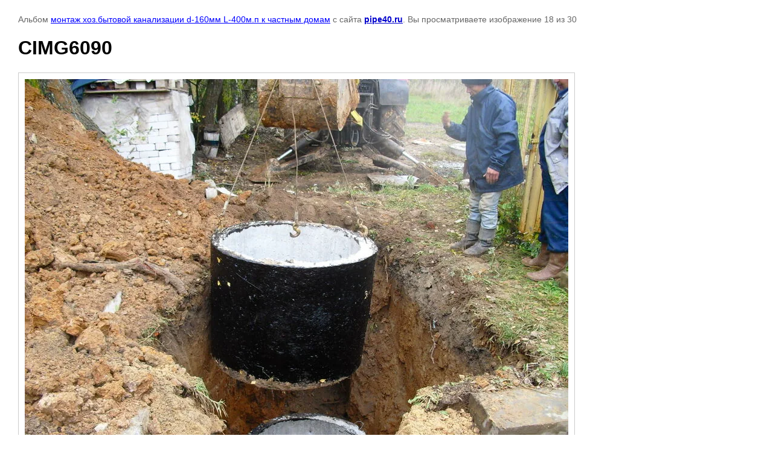

--- FILE ---
content_type: text/html; charset=utf-8
request_url: http://pipe40.ru/nashi-raboty-1/photo/cimg6090
body_size: 2305
content:

								

	

	
	<!DOCTYPE html>
	<html>
	<head>
		<title>CIMG6090</title>
		<meta name="description" content="CIMG6090">
		<meta name="keywords" content="CIMG6090">
		<meta name="robots" content="all"/>
		<meta name="revisit-after" content="31 days">
		<meta http-equiv="Content-Type" content="text/html; charset=UTF-8">
		<meta name="viewport" content="width=device-width, initial-scale=1.0, maximum-scale=1.0, user-scalable=no">
		<style type="text/css">
			
			body, td, div { font-size:14px; font-family:arial; background-color: white; margin: 0px 0px; } 
			p { color: #666; } 
			body { padding: 10px 30px; } 
			a { color: blue; }
			a.back { font-weight: bold; color: #0000cc; text-decoration: underline; } 
			img { border: 1px solid #c0c0c0; } 
			div { width: auto/*700px*/; display: inline-block; max-width: 100%;}
			h1 { font-size: 32px; } 
			.gallery2_album_photo_nav {margin: 10px 0;}
			.gallery2_album_photo_nav a{display: inline-block;}
			.gallery2MediumImage {padding: 10px; border: 1px solid #ccc; box-sizing: border-box; height: auto; max-width: 100%;}
			
		</style>
	 </head>
	 <body>
	 		 			<p>
			Альбом <a href="/83593301" name="gallery">монтаж хоз.бытовой канализации d-160мм L-400м.п к  частным домам</a> с сайта <a class="back" href="http://pipe40.ru/">pipe40.ru</a>.
			Вы просматриваете изображение 18 из 30
		</p>
		<h1>CIMG6090</h1>
				<div>
		<img alt="CIMG6090" src="/thumb/2/XXKD-ENIQo2U2Uee-PnUzw/900r900/d/cimg6090.jpg" class="gallery2MediumImage" />
		</div><br>
		<div class="gallery2_album_photo_nav">
				<a href="/nashi-raboty-1/photo/cimg6089">
			<img src="/thumb/2/FpEVQwlEo-XeAir439dkTw/150r150/d/cimg6089.jpg" /><br />
			Предыдущее
		</a>
				&nbsp;&nbsp;
				<a href="/nashi-raboty-1/photo/cimg6091">
			<img src="/thumb/2/KWKaiboBIYwIGp3RWXsgFA/150r150/d/cimg6091.jpg" /><br />
			Следующее
		</a>
				</div>
		<p>&copy; pipe40.ru</p>
		<br clear="all">
		<!--LiveInternet counter--><script type="text/javascript"><!--
document.write("<a href='//www.liveinternet.ru/click' "+
"target=_blank><img src='//counter.yadro.ru/hit?t52.1;r"+
escape(document.referrer)+((typeof(screen)=="undefined")?"":
";s"+screen.width+"*"+screen.height+"*"+(screen.colorDepth?
screen.colorDepth:screen.pixelDepth))+";u"+escape(document.URL)+
";"+Math.random()+
"' alt='' title='LiveInternet: показано число просмотров и"+
" посетителей за 24 часа' "+
"border='0' width='88' height='31'><\/a>")
//--></script><!--/LiveInternet-->
<!-- Yandex.Metrika counter --> <script type="text/javascript"> (function (d, w, c) { (w[c] = w[c] || []).push(function() { try { w.yaCounter38925245 = new Ya.Metrika({ id:38925245, clickmap:true, trackLinks:true, accurateTrackBounce:true, webvisor:true }); } catch(e) { } }); var n = d.getElementsByTagName("script")[0], s = d.createElement("script"), f = function () { n.parentNode.insertBefore(s, n); }; s.type = "text/javascript"; s.async = true; s.src = "https://mc.yandex.ru/metrika/watch.js"; if (w.opera == "[object Opera]") { d.addEventListener("DOMContentLoaded", f, false); } else { f(); } })(document, window, "yandex_metrika_callbacks"); </script> <noscript><div><img src="https://mc.yandex.ru/watch/38925245" style="position:absolute; left:-9999px;" alt="" /></div></noscript> <!-- /Yandex.Metrika counter -->
<!--__INFO2026-01-25 01:45:21INFO__-->

	
<!-- assets.bottom -->
<!-- </noscript></script></style> -->
<script src="/my/s3/js/site.min.js?1769082895" ></script>
<script src="/my/s3/js/site/defender.min.js?1769082895" ></script>
<script src="https://cp.onicon.ru/loader/566e946f2866880f078b457e.js" data-auto async></script>
<script >/*<![CDATA[*/
var megacounter_key="7b82109d55b6eccbc8abf43da4ca7c3c";
(function(d){
    var s = d.createElement("script");
    s.src = "//counter.megagroup.ru/loader.js?"+new Date().getTime();
    s.async = true;
    d.getElementsByTagName("head")[0].appendChild(s);
})(document);
/*]]>*/</script>
<script >/*<![CDATA[*/
$ite.start({"sid":1054733,"vid":1059548,"aid":1254919,"stid":4,"cp":21,"active":true,"domain":"pipe40.ru","lang":"ru","trusted":false,"debug":false,"captcha":3});
/*]]>*/</script>
<!-- /assets.bottom -->
</body>
	</html>


--- FILE ---
content_type: text/javascript
request_url: http://counter.megagroup.ru/7b82109d55b6eccbc8abf43da4ca7c3c.js?r=&s=1280*720*24&u=http%3A%2F%2Fpipe40.ru%2Fnashi-raboty-1%2Fphoto%2Fcimg6090&t=CIMG6090&fv=0,0&en=1&rld=0&fr=0&callback=_sntnl1769355378440&1769355378440
body_size: 198
content:
//:1
_sntnl1769355378440({date:"Sun, 25 Jan 2026 15:36:18 GMT", res:"1"})